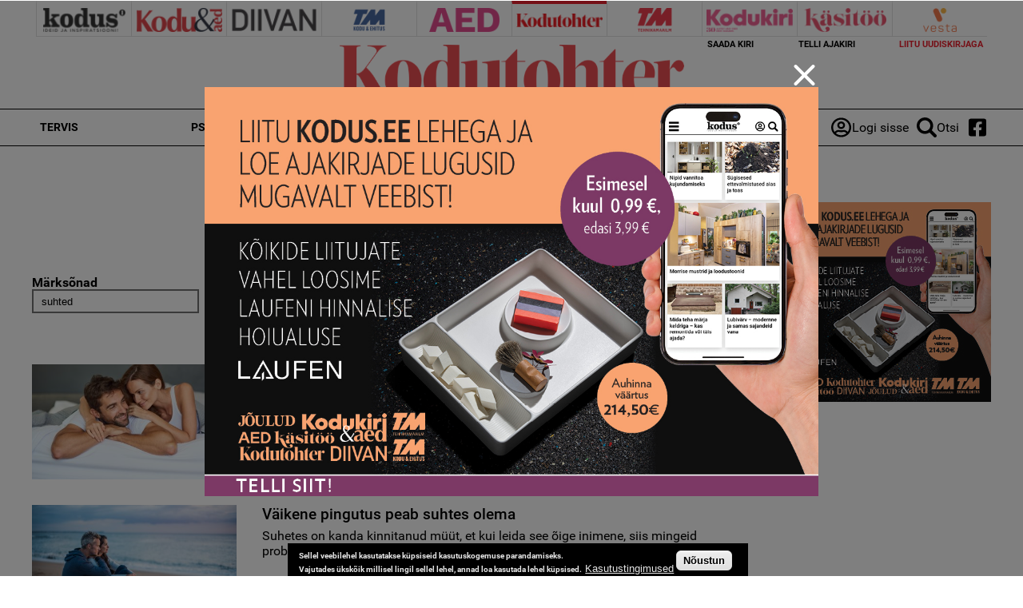

--- FILE ---
content_type: text/html; charset=utf-8
request_url: https://kodutohter.ee/otsi?keyword=suhted&page=2
body_size: 15429
content:
<!DOCTYPE html>
  <!--[if IEMobile 7]><html class="no-js ie iem7" lang="et" dir="ltr"><![endif]-->
  <!--[if lte IE 6]><html class="no-js ie lt-ie9 lt-ie8 lt-ie7" lang="et" dir="ltr"><![endif]-->
  <!--[if (IE 7)&(!IEMobile)]><html class="no-js ie lt-ie9 lt-ie8" lang="et" dir="ltr"><![endif]-->
  <!--[if IE 8]><html class="no-js ie lt-ie9" lang="et" dir="ltr"><![endif]-->
  <!--[if (gte IE 9)|(gt IEMobile 7)]><html class="no-js ie" lang="et" dir="ltr" prefix="content: http://purl.org/rss/1.0/modules/content/ dc: http://purl.org/dc/terms/ foaf: http://xmlns.com/foaf/0.1/ rdfs: http://www.w3.org/2000/01/rdf-schema# sioc: http://rdfs.org/sioc/ns# sioct: http://rdfs.org/sioc/types# skos: http://www.w3.org/2004/02/skos/core# xsd: http://www.w3.org/2001/XMLSchema#"><![endif]-->
  <!--[if !IE]><!--><html class="no-js" lang="et" dir="ltr" prefix="content: http://purl.org/rss/1.0/modules/content/ dc: http://purl.org/dc/terms/ foaf: http://xmlns.com/foaf/0.1/ rdfs: http://www.w3.org/2000/01/rdf-schema# sioc: http://rdfs.org/sioc/ns# sioct: http://rdfs.org/sioc/types# skos: http://www.w3.org/2004/02/skos/core# xsd: http://www.w3.org/2001/XMLSchema#"><!--<![endif]-->
<head>
  <meta charset="utf-8" />
<script data-ad-client="ca-pub-9340785466872573" async src="https://pagead2.googlesyndication.com/pagead/js/adsbygoogle.js"></script><link rel="shortcut icon" href="https://kodutohter.ee/sites/all/themes/custom/uhinenud/favicon_kt_red.ico" type="image/vnd.microsoft.icon" />
<link rel="profile" href="http://www.w3.org/1999/xhtml/vocab" />
<meta name="HandheldFriendly" content="true" />
<meta name="MobileOptimized" content="width" />
<meta http-equiv="cleartype" content="on" />
<link rel="apple-touch-icon-precomposed" href="https://kodutohter.ee/sites/all/themes/custom/uhinenud/apple-touch-icon-precomposed.png" />
<link rel="apple-touch-icon" href="https://kodutohter.ee/sites/all/themes/custom/uhinenud/apple-touch-icon.png" />
<meta name="generator" content="Drupal 7 (https://www.drupal.org)" />
<meta name="viewport" content="width=device-width" />
<link rel="canonical" href="https://kodutohter.ee/otsi" />
<link rel="shortlink" href="https://kodutohter.ee/otsi" />
<meta property="og:site_name" content="kodutohter.ee" />
<meta property="og:type" content="article" />
<meta property="og:url" content="https://kodutohter.ee/otsi" />
<meta property="og:title" content="Otsing" />

<!-- Facebook Pixel Code -->
<script>
!function(f,b,e,v,n,t,s){if(f.fbq)return;n=f.fbq=function(){n.callMethod?
n.callMethod.apply(n,arguments):n.queue.push(arguments)};if(!f._fbq)f._fbq=n;
n.push=n;n.loaded=!0;n.version='2.0';n.queue=[];t=b.createElement(e);t.async=!0;
t.src=v;s=b.getElementsByTagName(e)[0];s.parentNode.insertBefore(t,s)}(window,
document,'script','//connect.facebook.net/en_US/fbevents.js');

fbq('init', '643259569199573');
fbq('track', 'PageView');
</script>
<noscript><img height='1' width='1' style='display:none' src='https://www.facebook.com/tr?id=643259569199573&ev=PageView&noscript=1' /></noscript>
<!-- End Facebook Pixel Code -->
  <title>Otsing | Page 3 | kodutohter.ee</title>
  <link type="text/css" rel="stylesheet" href="https://kodutohter.ee/sites/default/files/css/css_JpaT0xvILQ05K-1P8J6gHQ1Ql_4XgXDTkHyTl1OG2Z8.css" media="all" />
<link type="text/css" rel="stylesheet" href="https://kodutohter.ee/sites/default/files/css/css_QGewa_ZC8fS6t6EmXzx6U7jCwzGvqRgaQ4_3YYqgHgw.css" media="all" />
<link type="text/css" rel="stylesheet" href="https://kodutohter.ee/sites/default/files/css/css_dU72tXdYPN1kHhrbrR8476gmgSOCuojTgFI4mqIg0e8.css" media="all" />
<link type="text/css" rel="stylesheet" href="https://kodutohter.ee/sites/default/files/css/css_NK-xB5P_3n0OvFv4qu7RLm6ZECaMVmGL7lKVmQhv4Y4.css" media="all" />
  <script src="https://kodutohter.ee/sites/all/modules/contrib/jquery_update/replace/jquery/1.12/jquery.min.js?v=1.12.4"></script>
<script src="https://kodutohter.ee/misc/jquery-extend-3.4.0.js?v=1.12.4"></script>
<script src="https://kodutohter.ee/misc/jquery-html-prefilter-3.5.0-backport.js?v=1.12.4"></script>
<script>
/**
 * jQuery Once Plugin v1.2
 * http://plugins.jquery.com/project/once
 *
 * Dual licensed under the MIT and GPL licenses:
 *   http://www.opensource.org/licenses/mit-license.php
 *   http://www.gnu.org/licenses/gpl.html
 */

(function ($) {
  var cache = {}, uuid = 0;

  /**
   * Filters elements by whether they have not yet been processed.
   *
   * @param id
   *   (Optional) If this is a string, then it will be used as the CSS class
   *   name that is applied to the elements for determining whether it has
   *   already been processed. The elements will get a class in the form of
   *   "id-processed".
   *
   *   If the id parameter is a function, it will be passed off to the fn
   *   parameter and the id will become a unique identifier, represented as a
   *   number.
   *
   *   When the id is neither a string or a function, it becomes a unique
   *   identifier, depicted as a number. The element's class will then be
   *   represented in the form of "jquery-once-#-processed".
   *
   *   Take note that the id must be valid for usage as an element's class name.
   * @param fn
   *   (Optional) If given, this function will be called for each element that
   *   has not yet been processed. The function's return value follows the same
   *   logic as $.each(). Returning true will continue to the next matched
   *   element in the set, while returning false will entirely break the
   *   iteration.
   */
  $.fn.once = function (id, fn) {
    if (typeof id != 'string') {
      // Generate a numeric ID if the id passed can't be used as a CSS class.
      if (!(id in cache)) {
        cache[id] = ++uuid;
      }
      // When the fn parameter is not passed, we interpret it from the id.
      if (!fn) {
        fn = id;
      }
      id = 'jquery-once-' + cache[id];
    }
    // Remove elements from the set that have already been processed.
    var name = id + '-processed';
    var elements = this.not('.' + name).addClass(name);

    return $.isFunction(fn) ? elements.each(fn) : elements;
  };

  /**
   * Filters elements that have been processed once already.
   *
   * @param id
   *   A required string representing the name of the class which should be used
   *   when filtering the elements. This only filters elements that have already
   *   been processed by the once function. The id should be the same id that
   *   was originally passed to the once() function.
   * @param fn
   *   (Optional) If given, this function will be called for each element that
   *   has not yet been processed. The function's return value follows the same
   *   logic as $.each(). Returning true will continue to the next matched
   *   element in the set, while returning false will entirely break the
   *   iteration.
   */
  $.fn.removeOnce = function (id, fn) {
    var name = id + '-processed';
    var elements = this.filter('.' + name).removeClass(name);

    return $.isFunction(fn) ? elements.each(fn) : elements;
  };
})(jQuery);
</script>
<script src="https://kodutohter.ee/misc/drupal.js?t8egiq"></script>
<script src="https://kodutohter.ee/sites/all/libraries/fitvids/jquery.fitvids.js?t8egiq"></script>
<script src="https://kodutohter.ee/sites/all/modules/contrib/jquery_update/js/jquery_browser.js?v=0.0.1"></script>
<script src="https://kodutohter.ee/sites/all/modules/contrib/eu_cookie_compliance/js/jquery.cookie-1.4.1.min.js?v=1.4.1"></script>
<script src="https://kodutohter.ee/sites/all/modules/contrib/jquery_update/replace/jquery.form/4/jquery.form.min.js?v=4.2.1"></script>
<script src="https://kodutohter.ee/misc/form-single-submit.js?v=7.103"></script>
<script src="https://kodutohter.ee/misc/ajax.js?v=7.103"></script>
<script>(function (D) {
  var beforeSerialize = D.ajax.prototype.beforeSerialize;
  D.ajax.prototype.beforeSerialize = function (element, options) {
    beforeSerialize.call(this, element, options);
    options.data['ajax_page_state[jquery_version]'] = D.settings.ajaxPageState.jquery_version;
    options.data['ajax_page_state[jquery_version_token]'] = D.settings.ajaxPageState.jquery_version_token;
  }
})(Drupal);
</script>
<script defer="defer" src="https://kodutohter.ee/sites/all/modules/contrib/entityreference/js/entityreference.js?t8egiq"></script>
<script defer="defer" src="https://kodutohter.ee/sites/all/modules/contrib/fitvids/fitvids.js?t8egiq"></script>
<script defer="defer" src="https://kodutohter.ee/sites/all/modules/contrib/media_colorbox/media_colorbox.js?t8egiq"></script>
<script defer="defer" src="https://kodutohter.ee/sites/default/files/languages/et_d9T0JXcJWnhU18myIcMIyz6XKU0YGaeF6LUuEhN_KmY.js?t8egiq"></script>
<script src="https://kodutohter.ee/sites/all/libraries/colorbox/jquery.colorbox-min.js?t8egiq"></script>
<script defer="defer">/**
 * @file
 * Colorbox module init js.
 */

(function ($) {

Drupal.behaviors.initColorbox = {
  attach: function (context, settings) {
    if (!$.isFunction($('a, area, input', context).colorbox) || typeof settings.colorbox === 'undefined') {
      return;
    }

    if (settings.colorbox.mobiledetect && window.matchMedia) {
      // Disable Colorbox for small screens.
      var mq = window.matchMedia("(max-device-width: " + settings.colorbox.mobiledevicewidth + ")");
      if (mq.matches) {
        return;
      }
    }

    // Use "data-colorbox-gallery" if set otherwise use "rel".
    settings.colorbox.rel = function () {
      if ($(this).data('colorbox-gallery')) {
        return $(this).data('colorbox-gallery');
      }
      else {
        return $(this).attr('rel');
      }
    };

    $('.colorbox', context)
      .once('init-colorbox').each(function(){
        // Only images are supported for the "colorbox" class.
        // The "photo" setting forces the href attribute to be treated as an image.
        var extendParams = {
          photo: true
        };
        // If a title attribute is supplied, sanitize it.
        var title = $(this).attr('title');
        if (title) {
          extendParams.title = Drupal.colorbox.sanitizeMarkup(title);
        }
        $(this).colorbox($.extend({}, settings.colorbox, extendParams));
      });

    $(context).bind('cbox_complete', function () {
      Drupal.attachBehaviors($('#cboxLoadedContent'));
    });
  }
};

// Create colorbox namespace if it doesn't exist.
if (!Drupal.hasOwnProperty('colorbox')) {
  Drupal.colorbox = {};
}

/**
 * Global function to allow sanitizing captions and control strings.
 *
 * @param markup
 *   String containing potential markup.
 * @return @string
 *  Sanitized string with potentially dangerous markup removed.
 */
Drupal.colorbox.sanitizeMarkup = function(markup) {
  // If DOMPurify installed, allow some HTML. Otherwise, treat as plain text.
  if (typeof DOMPurify !== 'undefined') {
    var purifyConfig = {
      ALLOWED_TAGS: [
        'a',
        'b',
        'strong',
        'i',
        'em',
        'u',
        'cite',
        'code',
        'br'
      ],
      ALLOWED_ATTR: [
        'href',
        'hreflang',
        'title',
        'target'
      ]
    }
    if (Drupal.settings.hasOwnProperty('dompurify_custom_config')) {
      purifyConfig = Drupal.settings.dompurify_custom_config;
    }
    return DOMPurify.sanitize(markup, purifyConfig);
  }
  else {
    return Drupal.checkPlain(markup);
  }
}

})(jQuery);
</script>
<script defer="defer">/**
 * @file
 * Colorbox module style js.
 */

(function ($) {

Drupal.behaviors.initColorboxDefaultStyle = {
  attach: function (context, settings) {
    $(context).bind('cbox_complete', function () {
      // Only run if there is a title.
      if ($('#cboxTitle:empty', context).length == false) {
        $('#cboxLoadedContent img', context).bind('mouseover', function () {
          $('#cboxTitle', context).slideDown();
        });
        $('#cboxOverlay', context).bind('mouseover', function () {
          $('#cboxTitle', context).slideUp();
        });
      }
      else {
        $('#cboxTitle', context).hide();
      }
    });
  }
};

})(jQuery);
</script>
<script defer="defer">jQuery(document).ready(function () { gtag('event', 'view', { 'event_category': 'Banner', 'event_label': 'Öökülm', 'value': '12340', 'non_interaction': true }); });</script>
<script defer="defer">jQuery(document).ready(function () { gtag('event', 'view', { 'event_category': 'Banner', 'event_label': 'kodus.ee_laufen', 'value': '20403', 'non_interaction': true }); });</script>
<script defer="defer" src="https://kodutohter.ee/sites/all/modules/contrib/google_analytics/googleanalytics.js?t8egiq"></script>
<script defer="defer" src="https://www.googletagmanager.com/gtag/js?id=G-WWRZC08ZT3"></script>
<script defer="defer">window.dataLayer = window.dataLayer || [];function gtag(){dataLayer.push(arguments)};gtag("js", new Date());gtag("set", "developer_id.dMDhkMT", true);gtag("config", "G-WWRZC08ZT3", {"groups":"default","linker":{"domains":["kodus.ee","kodu-aed.ee","kodukiri.ee","kodutohter.ee","kodu-kauniks.ee","kodujaaed.ee","diivan.ee","tehnikamaailm.ee","kasitooajakiri.ee","vestaraamat.ee"]},"anonymize_ip":true});</script>
<script defer="defer">jQuery(document).ready(function () { gtag('event', 'view', { 'event_category': 'Banner', 'event_label': '12=15', 'value': '20325', 'non_interaction': true }); });</script>
<script defer="defer">jQuery(document).ready(function () { gtag('event', 'view', { 'event_category': 'Banner', 'event_label': 'kodus.ee_laufen', 'value': '20327', 'non_interaction': true }); });</script>
<script defer="defer">jQuery(document).ready(function () { gtag('event', 'view', { 'event_category': 'Banner', 'event_label': 'MA_StihlEVO', 'value': '7330', 'non_interaction': true }); });</script>
<script defer="defer" src="https://kodutohter.ee/sites/all/modules/contrib/lazyloader/lazyloader.js?t8egiq"></script>
<script defer="defer" src="https://kodutohter.ee/sites/all/libraries/echo/dist/echo.min.js?t8egiq"></script>
<script>(function ($) {

Drupal.behaviors.textarea = {
  attach: function (context, settings) {
    $('.form-textarea-wrapper.resizable', context).once('textarea', function () {
      var staticOffset = null;
      var textarea = $(this).addClass('resizable-textarea').find('textarea');
      var grippie = $('<div class="grippie"></div>').mousedown(startDrag);

      grippie.insertAfter(textarea);

      function startDrag(e) {
        staticOffset = textarea.height() - e.pageY;
        textarea.css('opacity', 0.25);
        $(document).mousemove(performDrag).mouseup(endDrag);
        return false;
      }

      function performDrag(e) {
        textarea.height(Math.max(32, staticOffset + e.pageY) + 'px');
        return false;
      }

      function endDrag(e) {
        $(document).unbind('mousemove', performDrag).unbind('mouseup', endDrag);
        textarea.css('opacity', 1);
      }
    });
  }
};

})(jQuery);
</script>
<script src="https://kodutohter.ee/misc/progress.js?v=7.103"></script>
<script defer="defer" src="https://kodutohter.ee/sites/all/modules/contrib/webform/js/webform.js?t8egiq"></script>
<script defer="defer">function submitNewsLetterSubscription() {document.getElementById("newsLetterSubscriptionForm").submit();}</script>
<script defer="defer" src="https://kodutohter.ee/sites/all/modules/contrib/ajaxblocks/ajaxblocks.js?t8egiq"></script>
<script defer="defer" src="https://kodutohter.ee/sites/all/themes/custom/uhinenud/js/uhinenud.behaviors.js?t8egiq"></script>
<script src="https://kodutohter.ee/sites/all/themes/custom/uhinenud/js/vendor/jquery.dotdotdot.min.js?t8egiq"></script>
<script defer="defer">jQuery.extend(Drupal.settings, {"basePath":"\/","pathPrefix":"","setHasJsCookie":0,"ajaxPageState":{"theme":"uhinenud","theme_token":"oA5632wLM7x-QLw5mb_elpk7IvjgwtEHV9FRTnj915g","jquery_version":"1.12","jquery_version_token":"JdRmyz4-6byIJVt1CCeIKRKu3HlgpIcyRdxcvsHsGg8","js":{"sites\/all\/modules\/contrib\/jquery_update\/replace\/jquery\/1.12\/jquery.min.js":1,"misc\/jquery-extend-3.4.0.js":1,"misc\/jquery-html-prefilter-3.5.0-backport.js":1,"misc\/jquery.once.js":1,"misc\/drupal.js":1,"sites\/all\/libraries\/fitvids\/jquery.fitvids.js":1,"sites\/all\/modules\/contrib\/jquery_update\/js\/jquery_browser.js":1,"sites\/all\/modules\/contrib\/eu_cookie_compliance\/js\/jquery.cookie-1.4.1.min.js":1,"sites\/all\/modules\/contrib\/jquery_update\/replace\/jquery.form\/4\/jquery.form.min.js":1,"misc\/form-single-submit.js":1,"misc\/ajax.js":1,"sites\/all\/modules\/contrib\/jquery_update\/js\/jquery_update.js":1,"sites\/all\/modules\/contrib\/entityreference\/js\/entityreference.js":1,"sites\/all\/modules\/contrib\/fitvids\/fitvids.js":1,"sites\/all\/modules\/contrib\/media_colorbox\/media_colorbox.js":1,"public:\/\/languages\/et_d9T0JXcJWnhU18myIcMIyz6XKU0YGaeF6LUuEhN_KmY.js":1,"sites\/all\/libraries\/colorbox\/jquery.colorbox-min.js":1,"sites\/all\/modules\/contrib\/colorbox\/js\/colorbox.js":1,"sites\/all\/modules\/contrib\/colorbox\/styles\/default\/colorbox_style.js":1,"0":1,"1":1,"sites\/all\/modules\/contrib\/google_analytics\/googleanalytics.js":1,"https:\/\/www.googletagmanager.com\/gtag\/js?id=G-WWRZC08ZT3":1,"2":1,"3":1,"4":1,"5":1,"sites\/all\/modules\/contrib\/lazyloader\/lazyloader.js":1,"sites\/all\/libraries\/echo\/dist\/echo.min.js":1,"misc\/textarea.js":1,"misc\/progress.js":1,"sites\/all\/modules\/contrib\/webform\/js\/webform.js":1,"6":1,"sites\/all\/modules\/contrib\/ajaxblocks\/ajaxblocks.js":1,"sites\/all\/themes\/custom\/uhinenud\/js\/uhinenud.behaviors.js":1,"sites\/all\/themes\/custom\/uhinenud\/js\/vendor\/jquery.dotdotdot.min.js":1,"7":1,"sites\/all\/modules\/contrib\/eu_cookie_compliance\/js\/eu_cookie_compliance.min.js":1,"8":1,"9":1,"10":1,"11":1,"12":1,"13":1,"14":1},"css":{"sites\/all\/themes\/contrib\/omega\/omega\/css\/modules\/system\/system.base.css":1,"sites\/all\/themes\/contrib\/omega\/omega\/css\/modules\/system\/system.menus.theme.css":1,"sites\/all\/themes\/contrib\/omega\/omega\/css\/modules\/system\/system.messages.theme.css":1,"sites\/all\/themes\/contrib\/omega\/omega\/css\/modules\/system\/system.theme.css":1,"sites\/all\/modules\/contrib\/date\/date_repeat_field\/date_repeat_field.css":1,"sites\/all\/modules\/contrib\/fitvids\/fitvids.css":1,"modules\/node\/node.css":1,"sites\/all\/themes\/contrib\/omega\/omega\/css\/modules\/field\/field.theme.css":1,"sites\/all\/modules\/contrib\/views\/css\/views.css":1,"sites\/all\/themes\/contrib\/omega\/omega\/css\/modules\/poll\/poll.theme.css":1,"sites\/all\/modules\/contrib\/lazyloader\/lazyloader.css":1,"sites\/all\/themes\/contrib\/omega\/omega\/css\/modules\/user\/user.base.css":1,"sites\/all\/themes\/contrib\/omega\/omega\/css\/modules\/user\/user.theme.css":1,"sites\/all\/modules\/contrib\/colorbox\/styles\/default\/colorbox_style.css":1,"sites\/all\/modules\/contrib\/ctools\/css\/ctools.css":1,"public:\/\/css\/menu_icons.css":1,"sites\/all\/modules\/contrib\/adsense\/css\/adsense.css":1,"sites\/all\/modules\/contrib\/eu_cookie_compliance\/css\/eu_cookie_compliance.css":1,"sites\/all\/modules\/contrib\/webform\/css\/webform.css":1,"public:\/\/ctools\/css\/c3278379224cb07c2768bce0e99c1ca2.css":1,"sites\/all\/themes\/custom\/uhinenud\/css\/uhinenud.reset.css":1,"sites\/all\/themes\/custom\/uhinenud\/css\/uhinenud.styles.css":1,"all:0":1}},"colorbox":{"opacity":"0.85","current":"{current} of {total}","previous":"\u00ab Prev","next":"Next \u00bb","close":"Close","maxWidth":"98%","maxHeight":"98%","fixed":true,"mobiledetect":true,"mobiledevicewidth":"480px","file_public_path":"\/sites\/default\/files","specificPagesDefaultValue":"admin*\nimagebrowser*\nimg_assist*\nimce*\nnode\/add\/*\nnode\/*\/edit\nprint\/*\nprintpdf\/*\nsystem\/ajax\nsystem\/ajax\/*"},"urlIsAjaxTrusted":{"https:\/\/kodutohter.ee\/otsi":true,"https:\/\/kodutohter.ee\/otsi?keyword=suhted\u0026page=2":true,"\/system\/ajax":true},"lazyloader":{"throttle":"0","offset":"1000","debounce":0,"unload":1,"icon":"","offsetX":0,"offsetY":0},"better_exposed_filters":{"views":{"search":{"displays":{"page":{"filters":{"keyword":{"required":false},"field_magazine":{"required":false},"field_subject":{"required":false}}}}},"reklaamid":{"displays":{"tooted_header_big":{"filters":[]},"tooted_sidebar":{"filters":[]},"site_top_banner":{"filters":[]},"popup_banner":{"filters":[]}}},"site_wide_poll":{"displays":{"block":{"filters":[]}}}}},"fitvids":{"custom_domains":[],"selectors":[".file-video-youtube"],"simplifymarkup":1},"eu_cookie_compliance":{"cookie_policy_version":"1.0.0","popup_enabled":1,"popup_agreed_enabled":0,"popup_hide_agreed":0,"popup_clicking_confirmation":1,"popup_scrolling_confirmation":0,"popup_html_info":"\u003Cdiv class=\u0022eu-cookie-compliance-banner eu-cookie-compliance-banner-info eu-cookie-compliance-banner--default\u0022\u003E\n  \u003Cdiv class=\u0022popup-content info\u0022\u003E\n        \u003Cdiv id=\u0022popup-text\u0022\u003E\n      \u003Cp\u003E\u003Cspan\u003ESellel veebilehel kasutatakse k\u00fcpsiseid kasutuskogemuse parandamiseks.\u003Cbr \/\u003EVajutades \u00fcksk\u00f5ik millisel lingil sellel lehel, annad loa kasutada lehel k\u00fcpsised.\u003C\/span\u003E\u003C\/p\u003E\n              \u003Cbutton type=\u0022button\u0022 class=\u0022find-more-button eu-cookie-compliance-more-button\u0022\u003EKasutustingimused\u003C\/button\u003E\n          \u003C\/div\u003E\n    \n    \u003Cdiv id=\u0022popup-buttons\u0022 class=\u0022\u0022\u003E\n            \u003Cbutton type=\u0022button\u0022 class=\u0022agree-button eu-cookie-compliance-default-button\u0022\u003EN\u00f5ustun\u003C\/button\u003E\n          \u003C\/div\u003E\n  \u003C\/div\u003E\n\u003C\/div\u003E","use_mobile_message":false,"mobile_popup_html_info":"\u003Cdiv class=\u0022eu-cookie-compliance-banner eu-cookie-compliance-banner-info eu-cookie-compliance-banner--default\u0022\u003E\n  \u003Cdiv class=\u0022popup-content info\u0022\u003E\n        \u003Cdiv id=\u0022popup-text\u0022\u003E\n      \u003Ch2\u003EWe use cookies on this site to enhance your user experience\u003C\/h2\u003E\n\u003Cp\u003EBy tapping the Accept button, you agree to us doing so.\u003C\/p\u003E\n              \u003Cbutton type=\u0022button\u0022 class=\u0022find-more-button eu-cookie-compliance-more-button\u0022\u003EKasutustingimused\u003C\/button\u003E\n          \u003C\/div\u003E\n    \n    \u003Cdiv id=\u0022popup-buttons\u0022 class=\u0022\u0022\u003E\n            \u003Cbutton type=\u0022button\u0022 class=\u0022agree-button eu-cookie-compliance-default-button\u0022\u003EN\u00f5ustun\u003C\/button\u003E\n          \u003C\/div\u003E\n  \u003C\/div\u003E\n\u003C\/div\u003E\n","mobile_breakpoint":"768","popup_html_agreed":"\u003Cdiv\u003E\n  \u003Cdiv class=\u0022popup-content agreed\u0022\u003E\n    \u003Cdiv id=\u0022popup-text\u0022\u003E\n      \u003Ch2\u003EThank you for accepting cookies\u003C\/h2\u003E\n\u003Cp\u003EYou can now hide this message or find out more about cookies.\u003C\/p\u003E\n    \u003C\/div\u003E\n    \u003Cdiv id=\u0022popup-buttons\u0022\u003E\n      \u003Cbutton type=\u0022button\u0022 class=\u0022hide-popup-button eu-cookie-compliance-hide-button\u0022\u003EHide\u003C\/button\u003E\n              \u003Cbutton type=\u0022button\u0022 class=\u0022find-more-button eu-cookie-compliance-more-button-thank-you\u0022 \u003EMore info\u003C\/button\u003E\n          \u003C\/div\u003E\n  \u003C\/div\u003E\n\u003C\/div\u003E","popup_use_bare_css":false,"popup_height":"auto","popup_width":"100%","popup_delay":1000,"popup_link":"https:\/\/kodus.ee\/kasutustingimused","popup_link_new_window":1,"popup_position":null,"fixed_top_position":1,"popup_language":"et","store_consent":false,"better_support_for_screen_readers":0,"reload_page":0,"domain":"","domain_all_sites":0,"popup_eu_only_js":0,"cookie_lifetime":"100","cookie_session":false,"disagree_do_not_show_popup":0,"method":"default","allowed_cookies":"","withdraw_markup":"\u003Cbutton type=\u0022button\u0022 class=\u0022eu-cookie-withdraw-tab\u0022\u003EPrivacy settings\u003C\/button\u003E\n\u003Cdiv class=\u0022eu-cookie-withdraw-banner\u0022\u003E\n  \u003Cdiv class=\u0022popup-content info\u0022\u003E\n    \u003Cdiv id=\u0022popup-text\u0022\u003E\n      \u003Ch2\u003EWe use cookies on this site to enhance your user experience\u003C\/h2\u003E\n\u003Cp\u003EYou have given your consent for us to set cookies.\u003C\/p\u003E\n    \u003C\/div\u003E\n    \u003Cdiv id=\u0022popup-buttons\u0022\u003E\n      \u003Cbutton type=\u0022button\u0022 class=\u0022eu-cookie-withdraw-button\u0022\u003EWithdraw consent\u003C\/button\u003E\n    \u003C\/div\u003E\n  \u003C\/div\u003E\n\u003C\/div\u003E\n","withdraw_enabled":false,"withdraw_button_on_info_popup":0,"cookie_categories":[],"cookie_categories_details":[],"enable_save_preferences_button":1,"cookie_name":"","cookie_value_disagreed":"0","cookie_value_agreed_show_thank_you":"1","cookie_value_agreed":"2","containing_element":"body","automatic_cookies_removal":1,"close_button_action":"close_banner"},"googleanalytics":{"account":["G-WWRZC08ZT3"],"trackDownload":1,"trackDownloadExtensions":"7z|aac|arc|arj|asf|asx|avi|bin|csv|doc(x|m)?|dot(x|m)?|exe|flv|gif|gz|gzip|hqx|jar|jpe?g|js|mp(2|3|4|e?g)|mov(ie)?|msi|msp|pdf|phps|png|ppt(x|m)?|pot(x|m)?|pps(x|m)?|ppam|sld(x|m)?|thmx|qtm?|ra(m|r)?|sea|sit|tar|tgz|torrent|txt|wav|wma|wmv|wpd|xls(x|m|b)?|xlt(x|m)|xlam|xml|z|zip","trackColorbox":1,"trackDomainMode":2,"trackCrossDomains":["kodus.ee","kodu-aed.ee","kodukiri.ee","kodutohter.ee","kodu-kauniks.ee","kodujaaed.ee","diivan.ee","tehnikamaailm.ee","kasitooajakiri.ee","vestaraamat.ee"]},"ajax":{"edit-submit":{"callback":"webform_ajax_callback","wrapper":"webform-ajax-wrapper-89","progress":{"message":"","type":"throbber"},"event":"click","url":"\/system\/ajax","submit":{"_triggering_element_name":"op","_triggering_element_value":"Sisesta"}}},"ajaxblocks":"blocks=uhinenud_users-user_menu_uhinenud\/views-reklaamid-tooted_sidebar\u0026path=otsi\u0026keyword=suhted\u0026page=2","uhinenud_domains":["https:\/\/kodus.ee\/","https:\/\/tehnikamaailm.ee\/","https:\/\/kodutohter.ee\/","https:\/\/diivan.ee\/","https:\/\/vestaraamat.ee\/","https:\/\/kodukiri.ee\/","https:\/\/kasitooajakiri.ee\/","https:\/\/kodu-aed.ee\/"]});</script>
</head>
<body class="html not-front not-logged-in page-otsi domain-kodutohter-kodus-ee i18n-et section-otsi">
  <a href="#main-content" class="element-invisible element-focusable">Skip to main content</a>
    <link rel="preconnect" href="https://fonts.googleapis.com">
<link rel="preconnect" href="https://fonts.gstatic.com" crossorigin>
<link href="https://fonts.googleapis.com/css2?family=Lato:ital,wght@0,100;0,300;0,400;0,700;0,900;1,100;1,300;1,400;1,700;1,900&display=swap" rel="stylesheet">

  <div class="popup_banner_container">
    <div class="popup_banner_block_container">
      <div class="close_popup_banner">
        <span class="line"></span>
        <span class="line"></span>
      </div>
      <div id="block-views-reklaamid-popup-banner" class="block block--views block--views-reklaamid-popup-banner">
        <div class="block__content">
    <div class="view view-reklaamid view-id-reklaamid view-display-id-popup_banner view-dom-id-e06b78ac3ce6bcb3624a9de6059a09a2">
        
  
  
      <div class="view-content">
        <div class="views-row views-row-1 views-row-odd views-row-first">
      
          <a href="/uhinenud-ads-redirect/20325" tooteid="20325" target="_blank">  <img typeof="foaf:Image" data-echo="https://kodutohter.ee/sites/default/files/bk_1200x800px_21.jpg" data-icon="" src="https://kodutohter.ee/sites/all/modules/contrib/lazyloader/image_placeholder.gif" width="1200" height="800" alt="12=15" /><noscript><img typeof="foaf:Image" src="https://kodutohter.ee/sites/default/files/bk_1200x800px_21.jpg" width="1200" height="800" alt="12=15" /></noscript></a>    </div>
  <div class="views-row views-row-2 views-row-even">
      
          <a href="/uhinenud-ads-redirect/20327" tooteid="20327" target="_blank">  <img typeof="foaf:Image" data-echo="https://kodutohter.ee/sites/default/files/bk_1200x800px_25.jpg" data-icon="" src="https://kodutohter.ee/sites/all/modules/contrib/lazyloader/image_placeholder.gif" width="1200" height="800" alt="" /><noscript><img typeof="foaf:Image" src="https://kodutohter.ee/sites/default/files/bk_1200x800px_25.jpg" width="1200" height="800" alt="" /></noscript></a>    </div>
  <div class="views-row views-row-3 views-row-odd views-row-last">
      
          <a href="/uhinenud-ads-redirect/7330" tooteid="7330" target="_blank">  <img typeof="foaf:Image" data-echo="https://kodutohter.ee/sites/default/files/bk_1200x800px_16.jpg" data-icon="" src="https://kodutohter.ee/sites/all/modules/contrib/lazyloader/image_placeholder.gif" width="1200" height="800" alt="Telli Aed" title="Telli Aed" /><noscript><img typeof="foaf:Image" src="https://kodutohter.ee/sites/default/files/bk_1200x800px_16.jpg" width="1200" height="800" alt="Telli Aed" title="Telli Aed" /></noscript></a>    </div>
    </div>
  
  
  
  
  
  
</div>  </div>
</div>
    </div>

  </div>
<div class="site-top-head">
  <div id="block-views-reklaamid-site-top-banner" class="block block--views block--views-reklaamid-site-top-banner">
        <div class="block__content">
    <div class="view view-reklaamid view-id-reklaamid view-display-id-site_top_banner view-dom-id-58bd702a17b6eea606ae6480994c96f7">
        
  
  
  
  
  
  
  
  
</div>  </div>
</div>
</div>
<div class="main_container site-top">


  <div  class="l-page has-one-sidebar has-sidebar-second">
    <div class="l-header-section">
            <header class="l-header" role="banner">
        
  <div  class="l-region l-region--header">

    <div class="header-top-wrapper">

      <div class="header-top">
        <nav id="block-menu-menu-magazines" role="navigation" class="block block--menu block--menu-menu-magazines">
      
  <ul class="menu"><li class="first leaf" title="Kodus.ee"><a href="https://kodus.ee/" class="menu_icon menu-3046" title=""></a></li>
<li class="leaf" title="Kodu &amp; Aed"><a href="https://kodu-aed.ee/" class="menu_icon menu-1112" title=""></a></li>
<li class="leaf" title="Diivan"><a href="https://diivan.ee/" class="menu_icon menu-1113" title=""></a></li>
<li class="leaf" title="TM Kodu &amp; Ehitus"><a href="https://kodus.ee/tmke" class="menu_icon menu-1114" title=""></a></li>
<li class="leaf" title="Minu Aed"><a href="https://kodus.ee/aed" class="menu_icon menu-1116" title=""></a></li>
<li class="leaf active-trail current-menu-path" title="Kodutohter"><a href="/" class="menu_icon menu-1115 active-trail" title=""></a></li>
<li class="leaf" title="Tehnikamaailm"><a href="https://tehnikamaailm.ee/" class="menu_icon menu-2872" title=""></a></li>
<li class="leaf" title="Kodukiri"><a href="https://kodukiri.ee/" title="" class="menu_icon menu-6750"></a></li>
<li class="leaf" title="Käsitöö"><a href="https://kasitooajakiri.ee/" title="" class="menu_icon menu-6751"></a></li>
<li class="last leaf" title="Vesta"><a href="https://vestaraamat.ee/" class="menu_icon menu-5494" title=""></a></li>
</ul></nav>
      </div>

      <div class="header-top-mobile" style="background-image: url('https://kodutohter.ee/sites/all/themes/custom/uhinenud/images/header_logo/kodutohter.png');">
        <div class="mobile-menu-toggler"></div>
        <a href="/" class="mobile-header-site-logo"></a>

        <div class="block-clone-uhinenud-user-menu"><div class="block__content"></div></div>

        <div class="search-icon-wrapper">
          <div class="search-icon"></div>
          <div class="search-icon-text">Otsi</div>
          <form class="uhinenud-search-simple-search-form" action="https://kodutohter.ee/otsi?keyword=suhted&amp;page=2" method="post" id="uhinenud-search-simple-search-form" accept-charset="UTF-8"><div><div class="form-item form-type-textfield form-item-keyword">
 <input placeholder="Otsi lehelt..." type="text" id="edit-keyword" name="keyword" value="" size="60" maxlength="128" class="form-text" />
</div>
<input class="form-submit form-submit" type="submit" id="edit-submit--2" name="op" value="Otsing" /><input type="hidden" name="form_build_id" value="form-m7MgPJe3wa1T__zujrmDyk7iITrSYqm_wBceMEaacjk" />
<input type="hidden" name="form_id" value="uhinenud_search_simple_search_form" />
</div></form>        </div>

        <div class="mobile-toggleable-menu-container hidden">
          <div class="main-menu">
            <ul class="magazine-menu"><li class="first leaf" title="Kodus.ee"><a href="https://kodus.ee/" class="menu_icon menu-3046" title=""></a></li>
<li class="leaf" title="Kodu &amp; Aed"><a href="https://kodu-aed.ee/" class="menu_icon menu-1112" title=""></a></li>
<li class="leaf" title="Diivan"><a href="https://diivan.ee/" class="menu_icon menu-1113" title=""></a></li>
<li class="leaf" title="TM Kodu &amp; Ehitus"><a href="https://kodus.ee/tmke" class="menu_icon menu-1114" title=""></a></li>
<li class="leaf" title="Minu Aed"><a href="https://kodus.ee/aed" class="menu_icon menu-1116" title=""></a></li>
<li class="leaf" title="Kodutohter"><a href="/" class="menu_icon menu-1115" title=""></a></li>
<li class="leaf" title="Tehnikamaailm"><a href="https://tehnikamaailm.ee/" class="menu_icon menu-2872" title=""></a></li>
<li class="leaf" title="Kodukiri"><a href="https://kodukiri.ee/" title="" class="menu_icon menu-6750"></a></li>
<li class="leaf" title="Käsitöö"><a href="https://kasitooajakiri.ee/" title="" class="menu_icon menu-6751"></a></li>
<li class="last leaf" title="Vesta"><a href="https://vestaraamat.ee/" class="menu_icon menu-5494" title=""></a></li>
</ul>            <ul class="menu"><li class="first leaf"><a href="/tervis">Tervis</a></li>
<li class="leaf"><a href="/psuhholoogia">Psühholoogia</a></li>
<li class="leaf"><a href="/toit-ja-trenn">Toit ja trenn</a></li>
<li class="leaf"><a href="/kt-varia">Varia</a></li>
<li class="last leaf"><a href="https://kodus.ee/aastakodu" title="">Aasta Kodu</a></li>
</ul>            <ul class="menu">
              <li class="leaf"><a id="send_story_link_m" href="#">Saada kiri</a></li>
              <li class="leaf"><a href="http://www.ajakirjad.ee" target="_blank">Telli ajakiri</a></li>
              <li class="leaf"><a id="newsletter_subscription_m" href="#">Liitu uudiskirjaga</a></li>
            </ul>
          </div>
        </div>
      </div>
    </div>

    <div class="header-bottom-wrapper">
      <div class="header-bottom-action-links">
        <a id="send_story_link" href="#">Saada kiri</a>
        <a href="http://www.ajakirjad.ee" target="_blank">Telli ajakiri</a>
        <a id="newsletter_subscription" href="#">Liitu uudiskirjaga</a>
      </div>
    </div>

    <a href="/">
      <div
        class="header-branding-wrapper"
         style="background-image: url('https://kodutohter.ee/sites/all/themes/custom/uhinenud/images/header_logo/kodutohter.png');"       >
      </div>
    </a>
  </div>
          <div class="l-region l-region--navigation">

    <div class="navigation-bar">
      <nav id="block-menu-menu-main-menu-kodutohter" role="navigation" class="block block--menu block--menu-menu-main-menu-kodutohter">
      
  <ul class="menu"><li class="first leaf"><a href="/tervis">Tervis</a></li>
<li class="leaf"><a href="/psuhholoogia">Psühholoogia</a></li>
<li class="leaf"><a href="/toit-ja-trenn">Toit ja trenn</a></li>
<li class="leaf"><a href="/kt-varia">Varia</a></li>
<li class="last leaf"><a href="https://kodus.ee/aastakodu" title="">Aasta Kodu</a></li>
</ul></nav>
<div id="block-uhinenud-users-user-menu-uhinenud" class="block block--uhinenud-users block--uhinenud-users-user-menu-uhinenud">
        <div class="block__content">
    <div id="block-uhinenud_users-user_menu_uhinenud-ajax-content" class="ajaxblocks-wrapper"><script type="text/javascript"></script><noscript>
      <a href="/user">
        <div class="user-circle-regular"></div>
        <div class="log-in-text">Logi sisse</div>
      </a>
    </noscript></div>  </div>
</div>

      <div class="search-icon-wrapper">
        <div class="search-icon"></div>
        <div class="search-icon-text">Otsi</div>
        <form class="uhinenud-search-simple-search-form--2" action="https://kodutohter.ee/otsi?keyword=suhted&amp;page=2" method="post" id="uhinenud-search-simple-search-form--2" accept-charset="UTF-8"><div><div class="form-item form-type-textfield form-item-keyword">
 <input placeholder="Otsi lehelt..." type="text" id="edit-keyword--2" name="keyword" value="" size="60" maxlength="128" class="form-text" />
</div>
<input class="form-submit form-submit" type="submit" id="edit-submit--3" name="op" value="Otsing" /><input type="hidden" name="form_build_id" value="form-XKBV7DPK45RAJI6XWynkJzqvvwlh9gMsKQON8tsfXMY" />
<input type="hidden" name="form_id" value="uhinenud_search_simple_search_form" />
</div></form>      </div>

      <a class="header-social-icon social-icon-facebook"
    href="https://www.facebook.com/kodutohter" target="_blank"></a>
    </div>

  </div>

      </header>
    </div>
          <div id="send_story_modal" class="modal-container hidden">
        <div class="modal-content">
          <div class="modal-header">
            <span class="modal-close">&times;</span>
            <span>Saada lugu</span>
          </div>
          <div class="modal-body">
            <div id="webform-ajax-wrapper-89"><form class="webform-client-form webform-client-form-89 webform-client-form-89" action="https://kodutohter.ee/otsi?keyword=suhted&amp;page=2" method="post" id="webform-client-form-89" accept-charset="UTF-8"><div><div  class="form-item webform-component webform-component-markup webform-component--description">
 <p>On sul idee?</p>
<p>Saada meile</p>

</div>
<div  class="form-item webform-component webform-component-textfield webform-component--pealkiri">
  <label for="edit-submitted-pealkiri">pealkiri <span class="form-required" title="See väli on kohustuslik.">*</span></label>
 <input required="required" type="text" id="edit-submitted-pealkiri" name="submitted[pealkiri]" value="" size="60" maxlength="128" class="form-text required" />
</div>
<div  class="form-item webform-component webform-component-email webform-component--email">
  <label for="edit-submitted-email">email <span class="form-required" title="See väli on kohustuslik.">*</span></label>
 <input required="required" class="email form-text form-email required" type="email" id="edit-submitted-email" name="submitted[email]" size="60" />
</div>
<div  class="form-item webform-component webform-component-textarea webform-component--lugu">
  <label for="edit-submitted-lugu">lugu <span class="form-required" title="See väli on kohustuslik.">*</span></label>
 <div class="form-textarea-wrapper resizable"><textarea required="required" id="edit-submitted-lugu" name="submitted[lugu]" cols="60" rows="5" class="form-textarea required"></textarea></div>
</div>
<input type="hidden" name="details[sid]" />
<input type="hidden" name="details[page_num]" value="1" />
<input type="hidden" name="details[page_count]" value="1" />
<input type="hidden" name="details[finished]" value="0" />
<input type="hidden" name="form_build_id" value="form-xU29yVIXBUB_dVMw3ObaSB1KXGdrPKptfu-ErTUVeio" />
<input type="hidden" name="form_id" value="webform_client_form_89" />
<input type="hidden" name="webform_ajax_wrapper_id" value="webform-ajax-wrapper-89" />
<div class="form-actions"><input class="webform-submit button-primary form-submit" type="submit" id="edit-submit" name="op" value="Sisesta" /></div></div></form></div>          </div>
          <div class="modal-footer">

          </div>
        </div>
      </div>
      <div id="newsletter_subscription_modal"
           class="modal-container hidden">
        <div class="modal-content">
          <div class="modal-header">
            <span class="modal-close">&times;</span>
            <span>Liitu uudiskirjaga</span>
          </div>
          <div class="modal-body">
                                        <p></p>
              <form id="newsLetterSubscriptionForm" class="container"
                    action="https://kodus.sendsmaily.net/api/opt-in/"
                    method="post">
                <div>
                  <input type="hidden" name="key" value="xCuyOuV3RKnv9d6WxAR17X-XxAcBN0dSoOK_G56QgN4,"/>
                  <input type="hidden" name="autoresponder" value="3"/>
                  <input type="hidden" name="success_url"
                         value="https://kodutohter.ee/otsi?mailer=success"/>
                  <input type="hidden" name="failure_url"
                         value="https://kodutohter.ee/otsi?mailer=failed"/>
                </div>
                <div class="form-item">
                  <label>email                    <span class="form-required" title="This field is required.">*</span>
                  </label>
                  <input class="email form-text form-email required"
                         required="required" type="text" name="email" value=""/>
                </div>
                <div class="form-item">
                  <label>Nimi                    <span class="form-required" title="This field is required.">*</span>
                  </label>
                  <input class="form-text required" type="text" name="name"
                         value=""/>
                </div>
                <div class="form-item">
                  <input type="checkbox" class="form-required agreeWithTermsNewsletter" name="agreeWithTermsNewsletter" value="0">
                  <span>Nõustu <a href="/kasutustingimused" target="_blank">kasutustingimustega</a>                    <span class="form-required" title="This field is required.">*</span>
                    <span class="agreeWithTermsNewsletterRequired"> Kasutustingimustega peab nõustuma"</span>
                  </span>
                </div>
                <div class="form-actions">
                  <button
                    class="g-recaptcha webform-submit form-submit"
                    data-sitekey="6LdAM1gUAAAAAHe5xOPnidvadrx9asWLvTEEvCvv"
                    data-callback="submitNewsLetterSubscription">
                    Liitu uudiskirjaga                  </button>
                  <div class="newsletterButtonOverlay"></div>
                </div>
              </form>
                      </div>
          <div class="modal-footer">

          </div>
        </div>
      </div>
    
    <div class="l-highlighted">
        <div class="l-region l-region--highlighted">
    <div id="block-views-reklaamid-tooted-header-big" class="block block--views block--views-reklaamid-tooted-header-big">
        <div class="block__content">
    <div class="view view-reklaamid view-id-reklaamid view-display-id-tooted_header_big view-dom-id-fe29c14c21e4743d15058c26dbd2d76a">
        
  
  
      <div class="view-content">
        <div class="views-row views-row-1 views-row-odd views-row-first views-row-last">
      
          <a href="/uhinenud-ads-redirect/12340" tooteid="12340" target="_blank"></a>    
              </div>
    </div>
  
  
  
  
  
  
</div>  </div>
</div>
  </div>
    </div>

    <div class="l-main">
      <div class="l-content" role="main">
                <a id="main-content"></a>
                          <h1>Otsing</h1>
                                                        <div class="view view-search view-id-search view-display-id-page view-dom-id-2a41e976c67d6e0ecc8f9c3c61836e39">
        
      <div class="view-filters">
      <form class="views-exposed-form-search-page" action="https://kodutohter.ee/otsi" method="get" id="views-exposed-form-search-page" accept-charset="UTF-8"><div><div class="views-exposed-form">
  <div class="views-exposed-widgets clearfix">
          <div id="edit-keyword-wrapper" class="views-exposed-widget views-widget-filter-search_api_views_fulltext">
                  <label for="edit-keyword">
            Märksõnad          </label>
                        <div class="views-widget">
          <div class="form-item form-type-textfield form-item-keyword">
 <input type="text" id="edit-keyword" name="keyword" value="suhted" size="30" maxlength="128" class="form-text" />
</div>
        </div>
              </div>
          <div id="edit-field-magazine-wrapper" class="views-exposed-widget views-widget-filter-field_magazine">
                  <label for="edit-field-magazine">
            Ajakiri          </label>
                        <div class="views-widget">
          <div class="form-item form-type-select form-item-field-magazine">
 <select id="edit-field-magazine" name="field_magazine" class="form-select"><option value="All" selected="selected">- Kõik -</option><option value="7">Kodu &amp; Aed</option><option value="13996">Kodukiri</option><option value="9">TM Kodu &amp; Ehitus</option><option value="8">Diivan</option><option value="25">Kodutohter</option><option value="10">Minu Aed</option><option value="793">TM Kodu&amp;Ehitus erinumber TEHNIKA</option><option value="425">Tehnikamaailm</option><option value="13998">Käsitöö</option><option value="1189">TM Aed &amp; Köök</option><option value="4082">TM Kodu&amp;Ehitus Remont</option><option value="2307">TM Kodu&amp;Ehitus Energia eri</option><option value="38">JÕULUD</option><option value="12587">Vestaraamat</option><option value="6975">Kodus.ee</option><option value="13997">Nipiraamat</option></select>
</div>
        </div>
              </div>
          <div id="edit-field-subject-wrapper" class="views-exposed-widget views-widget-filter-field_subject">
                  <label for="edit-field-subject">
            Teema          </label>
                        <div class="views-widget">
          <div class="form-item form-type-select form-item-field-subject">
 <select id="edit-field-subject" name="field_subject" class="form-select"><option value="All" selected="selected">- Kõik -</option><option value="169">-Elustiil &amp; tervis</option><option value="1">-Kodu &amp; tehnika</option><option value="2">-Sisustus &amp; disain</option><option value="30">-Tee ise</option><option value="3">-Aed &amp; taimed</option><option value="4">-Ehitus &amp; remont</option><option value="5">-Köök &amp; retseptid</option><option value="6744">-Autod</option><option value="6453">-Elektroonika</option><option value="6714">-Teadus &amp; tehnika</option><option value="6715">-Transport</option><option value="6940">-Sõjandus</option><option value="6710">-Sport</option><option value="7023">-Varia</option><option value="8004">-Tervis</option><option value="7997">-Psühholoogia</option><option value="8008">-Toit ja trenn</option><option value="7995">-Varia</option></select>
</div>
        </div>
              </div>
                    <div class="views-exposed-widget views-submit-button">
      <input type="submit" id="edit-submit-search" value="OTSI" class="form-submit" />    </div>
      </div>
</div>
</div></form>    </div>
  
  
      <div class="view-content">
        <div class="views-row views-row-1 views-row-odd views-row-first">
    


<article about="https://kodus.ee/artikkel/seksikaride-vahel-seilates-0" typeof="sioc:Item foaf:Document" role="article" class="node node--article node--search-result node--article--search-result">

  <div class="search-result-wrapper">
    <div class="search-result-image">
      <div class="field field--name-field-image field--type-image field--label-hidden"><div class="field__items"><div class="field__item even" rel="og:image rdfs:seeAlso" resource="https://kodutohter.ee/sites/default/files/field/image/shutterstock_2298732713.jpg"><div id="file-43042" class="file file-image file-image-jpeg" class="file file-image file-image-jpeg">

        <h2 class="element-invisible"><a href="/files/shutterstock2298732713jpg">shutterstock_2298732713.jpg</a></h2>
    
  
  <div class="content">
    <img typeof="foaf:Image" data-echo="https://kodutohter.ee/sites/default/files/styles/medium_box/public/field/image/shutterstock_2298732713.jpg?itok=bSxIfkqm" data-icon="" src="https://kodutohter.ee/sites/all/modules/contrib/lazyloader/image_placeholder.gif" width="425" height="239" alt="" /><noscript><img typeof="foaf:Image" src="https://kodutohter.ee/sites/default/files/styles/medium_box/public/field/image/shutterstock_2298732713.jpg?itok=bSxIfkqm" width="425" height="239" alt="" /></noscript>  </div>

  
</div>
</div></div></div>    </div>

    <div class="search-result-content">

      <h3 class="node__title">
        <a href="https://kodus.ee/artikkel/seksikaride-vahel-seilates-0">Seksikaride vahel seilates</a>
      </h3>

            <div class="search-snippet">
        Mida teha, kui seksiisu on kadunud? Kas iha saab taastada? Mida teha, kui pikaajalises suhtes ühel partneril tekib mingi seksuaalne soov või fetiš, mida teine ei saa või taha rahuldada?      </div>
      
      <div class="search-magazines-subjects">
                          <div class="search-magazine">
            Kodutohter          </div>
                
                          <div class="search-subject">
            Elustiil & tervis          </div>
                  <div class="search-subject">
            Varia          </div>
                      </div>

    </div>
  </div>
</article>
  </div>
  <div class="views-row views-row-2 views-row-even">
    


<article about="/artikkel/vaikene-pingutus-peab-suhtes-olema" typeof="sioc:Item foaf:Document" role="article" class="node node--article node--search-result node--article--search-result">

  <div class="search-result-wrapper">
    <div class="search-result-image">
      <div class="field field--name-field-image field--type-image field--label-hidden"><div class="field__items"><div class="field__item even" rel="og:image rdfs:seeAlso" resource="https://kodutohter.ee/sites/default/files/field/image/shutterstock_638359216_0.jpg"><div id="file-41014" class="file file-image file-image-jpeg" class="file file-image file-image-jpeg">

        <h2 class="element-invisible"><a href="/files/shutterstock638359216jpg-0">shutterstock_638359216.jpg</a></h2>
    
  
  <div class="content">
    <img typeof="foaf:Image" data-echo="https://kodutohter.ee/sites/default/files/styles/medium_box/public/field/image/shutterstock_638359216_0.jpg?itok=RinFYDws" data-icon="" src="https://kodutohter.ee/sites/all/modules/contrib/lazyloader/image_placeholder.gif" width="425" height="239" alt="" /><noscript><img typeof="foaf:Image" src="https://kodutohter.ee/sites/default/files/styles/medium_box/public/field/image/shutterstock_638359216_0.jpg?itok=RinFYDws" width="425" height="239" alt="" /></noscript>  </div>

  
</div>
</div></div></div>    </div>

    <div class="search-result-content">

      <h3 class="node__title">
        <a href="/artikkel/vaikene-pingutus-peab-suhtes-olema">Väikene pingutus peab suhtes olema</a>
      </h3>

            <div class="search-snippet">
        Suhetes on kanda kinnitanud müüt, et kui leida see õige inimene, siis mingeid probleeme armastajate vahel ei tulegi.


Loodetakse, et vastutus suhte õnnestumise eest lasub teisel, sellel väljavalitud inimesel.      </div>
      
      <div class="search-magazines-subjects">
                          <div class="search-magazine">
            Kodutohter          </div>
                
                          <div class="search-subject">
            Psühholoogia          </div>
                      </div>

    </div>
  </div>
</article>
  </div>
  <div class="views-row views-row-3 views-row-odd">
    


<article about="/artikkel/mida-teha-kui-partneri-juures-arritavad-pisiasjad" typeof="sioc:Item foaf:Document" role="article" class="node node--article node--search-result node--article--search-result">

  <div class="search-result-wrapper">
    <div class="search-result-image">
      <div class="field field--name-field-image field--type-image field--label-hidden"><div class="field__items"><div class="field__item even" rel="og:image rdfs:seeAlso" resource="https://kodutohter.ee/sites/default/files/field/image/shutterstock_492396490_2.jpg"><div id="file-40534" class="file file-image file-image-jpeg" class="file file-image file-image-jpeg">

        <h2 class="element-invisible"><a href="/files/shutterstock492396490jpg-3">shutterstock_492396490.jpg</a></h2>
    
  
  <div class="content">
    <img typeof="foaf:Image" data-echo="https://kodutohter.ee/sites/default/files/styles/medium_box/public/field/image/shutterstock_492396490_2.jpg?itok=gou-z0q2" data-icon="" src="https://kodutohter.ee/sites/all/modules/contrib/lazyloader/image_placeholder.gif" width="425" height="239" alt="" /><noscript><img typeof="foaf:Image" src="https://kodutohter.ee/sites/default/files/styles/medium_box/public/field/image/shutterstock_492396490_2.jpg?itok=gou-z0q2" width="425" height="239" alt="" /></noscript>  </div>

  
</div>
</div></div></div>    </div>

    <div class="search-result-content">

      <h3 class="node__title">
        <a href="/artikkel/mida-teha-kui-partneri-juures-arritavad-pisiasjad">Mida teha, kui partneri juures ärritavad pisiasjad?</a>
      </h3>

            <div class="search-snippet">
        Ja kui neid pisiasju on palju. Kas on võimalik, et see polegi siis õige inimene, õige kaaslane ja partner?


Kas peaks väikeste ärritavate asjade pärast üldse muretsema? Need lahenevad tavaliselt iseenesest, kui elu olulised asjad ja eesmärgid on ühised.      </div>
      
      <div class="search-magazines-subjects">
                          <div class="search-magazine">
            Kodutohter          </div>
                
                          <div class="search-subject">
            Psühholoogia          </div>
                      </div>

    </div>
  </div>
</article>
  </div>
  <div class="views-row views-row-4 views-row-even">
    


<article about="https://kodus.ee/artikkel/5-ideed-oma-teise-poole-uuesti-vorgutamiseks" typeof="sioc:Item foaf:Document" role="article" class="node node--article node--search-result node--article--search-result">

  <div class="search-result-wrapper">
    <div class="search-result-image">
      <div class="field field--name-field-image field--type-image field--label-hidden"><div class="field__items"><div class="field__item even" rel="og:image rdfs:seeAlso" resource="https://kodutohter.ee/sites/default/files/field/image/pexels-andre-furtado-1417255_1.jpg"><div id="file-40032" class="file file-image file-image-jpeg" class="file file-image file-image-jpeg">

        <h2 class="element-invisible"><a href="/files/pexels-andre-furtado-14172551jpg">pexels-andre-furtado-1417255_1.jpg</a></h2>
    
  
  <div class="content">
    <img typeof="foaf:Image" data-echo="https://kodutohter.ee/sites/default/files/styles/medium_box/public/field/image/pexels-andre-furtado-1417255_1.jpg?itok=Oov5gDTD" data-icon="" src="https://kodutohter.ee/sites/all/modules/contrib/lazyloader/image_placeholder.gif" width="425" height="239" alt="" /><noscript><img typeof="foaf:Image" src="https://kodutohter.ee/sites/default/files/styles/medium_box/public/field/image/pexels-andre-furtado-1417255_1.jpg?itok=Oov5gDTD" width="425" height="239" alt="" /></noscript>  </div>

  
</div>
</div></div></div>    </div>

    <div class="search-result-content">

      <h3 class="node__title">
        <a href="https://kodus.ee/artikkel/5-ideed-oma-teise-poole-uuesti-vorgutamiseks">5 Ideed oma teise poole uuesti võrgutamiseks</a>
      </h3>

            <div class="search-snippet">
        Sageli kuuleme, et pikka aega koos elanud paarid kogevad lahkhelisid või isegi suhete kriisi.


See pole saladus, et rutiin ja suhteprobleemid võivad vähendada seksuaalset tõmmet ja kirge suhetes ning kuigi aeg, mil lendlesid liblikad kõhus on ammu möödas      </div>
      
      <div class="search-magazines-subjects">
                          <div class="search-magazine">
            Kodus.ee          </div>
                
                          <div class="search-subject">
            Elustiil & tervis          </div>
                      </div>

    </div>
  </div>
</article>
  </div>
  <div class="views-row views-row-5 views-row-odd">
    


<article about="https://kodus.ee/artikkel/armastuse-oppetunnid-viis-suurimat-uue-suhte-apsu" typeof="sioc:Item foaf:Document" role="article" class="node node--article node--search-result node--article--search-result">

  <div class="search-result-wrapper">
    <div class="search-result-image">
      <div class="field field--name-field-image field--type-image field--label-hidden"><div class="field__items"><div class="field__item even" rel="og:image rdfs:seeAlso" resource="https://kodutohter.ee/sites/default/files/field/image/shutterstock_526085950.jpg"><div id="file-38605" class="file file-image file-image-jpeg" class="file file-image file-image-jpeg">

        <h2 class="element-invisible"><a href="/files/shutterstock526085950jpg">shutterstock_526085950.jpg</a></h2>
    
  
  <div class="content">
    <img typeof="foaf:Image" data-echo="https://kodutohter.ee/sites/default/files/styles/medium_box/public/field/image/shutterstock_526085950.jpg?itok=Ub4hMBF4" data-icon="" src="https://kodutohter.ee/sites/all/modules/contrib/lazyloader/image_placeholder.gif" width="425" height="239" alt="" /><noscript><img typeof="foaf:Image" src="https://kodutohter.ee/sites/default/files/styles/medium_box/public/field/image/shutterstock_526085950.jpg?itok=Ub4hMBF4" width="425" height="239" alt="" /></noscript>  </div>

  
</div>
</div></div></div>    </div>

    <div class="search-result-content">

      <h3 class="node__title">
        <a href="https://kodus.ee/artikkel/armastuse-oppetunnid-viis-suurimat-uue-suhte-apsu">Armastuse õppetunnid. Viis suurimat uue suhte apsu</a>
      </h3>

            <div class="search-snippet">
        Kas tead, et võid eneselegi märkamatult oma suhtele kaikaid kodaratesse loopida? Vaatleme, millised on levinud uue suhte apsud ning kuidas nende tegemisest hoiduda.
 


Usume tihtilugu illusiooni, et uus suhe ja kaaslane sätivad meie elu taas rööbastele.      </div>
      
      <div class="search-magazines-subjects">
                          <div class="search-magazine">
            Kodutohter          </div>
                  <div class="search-magazine">
            Kodus.ee          </div>
                
                          <div class="search-subject">
            Elustiil & tervis          </div>
                  <div class="search-subject">
            Psühholoogia          </div>
                      </div>

    </div>
  </div>
</article>
  </div>
  <div class="views-row views-row-6 views-row-even">
    


<article about="https://kodus.ee/artikkel/armastusel-kummalised-teed" typeof="sioc:Item foaf:Document" role="article" class="node node--article node--search-result node--article--search-result">

  <div class="search-result-wrapper">
    <div class="search-result-image">
      <div class="field field--name-field-image field--type-image field--label-hidden"><div class="field__items"><div class="field__item even" rel="og:image rdfs:seeAlso" resource="https://kodutohter.ee/sites/default/files/field/image/shutterstock_759633904.jpg"><div id="file-27280" class="file file-image file-image-jpeg" class="file file-image file-image-jpeg">

        <h2 class="element-invisible"><a href="/files/shutterstock759633904jpg">shutterstock_759633904.jpg</a></h2>
    
  
  <div class="content">
    <img typeof="foaf:Image" data-echo="https://kodutohter.ee/sites/default/files/styles/medium_box/public/field/image/shutterstock_759633904.jpg?itok=-0qnExBK" data-icon="" src="https://kodutohter.ee/sites/all/modules/contrib/lazyloader/image_placeholder.gif" width="425" height="239" alt="" /><noscript><img typeof="foaf:Image" src="https://kodutohter.ee/sites/default/files/styles/medium_box/public/field/image/shutterstock_759633904.jpg?itok=-0qnExBK" width="425" height="239" alt="" /></noscript>  </div>

  
</div>
</div></div></div>    </div>

    <div class="search-result-content">

      <h3 class="node__title">
        <a href="https://kodus.ee/artikkel/armastusel-kummalised-teed">Armastusel kummalised teed</a>
      </h3>

            <div class="search-snippet">
        Armastus on ääretult mitmepalgeline ja selle imetabane erilisus on äratanud huvi ka teadlastes.      </div>
      
      <div class="search-magazines-subjects">
                          <div class="search-magazine">
            Kodutohter          </div>
                
                          <div class="search-subject">
            Elustiil & tervis          </div>
                  <div class="search-subject">
            Psühholoogia          </div>
                      </div>

    </div>
  </div>
</article>
  </div>
  <div class="views-row views-row-7 views-row-odd">
    


<article about="https://kodus.ee/artikkel/mida-mehed-tegelikult-tahavad" typeof="sioc:Item foaf:Document" role="article" class="node node--article node--search-result node--article--search-result">

  <div class="search-result-wrapper">
    <div class="search-result-image">
      <div class="field field--name-field-image field--type-image field--label-hidden"><div class="field__items"><div class="field__item even" rel="og:image rdfs:seeAlso" resource="https://kodutohter.ee/sites/default/files/field/image/shutter1.jpg"><div id="file-21926" class="file file-image file-image-jpeg" class="file file-image file-image-jpeg">

        <h2 class="element-invisible"><a href="/files/shutter1jpg">shutter1.jpg</a></h2>
    
  
  <div class="content">
    <img typeof="foaf:Image" data-echo="https://kodutohter.ee/sites/default/files/styles/medium_box/public/field/image/shutter1.jpg?itok=vo1rovGj" data-icon="" src="https://kodutohter.ee/sites/all/modules/contrib/lazyloader/image_placeholder.gif" width="425" height="239" alt="" title="Suurem osa mehi sooviks, et naine näitaks neile oma kiindumust. " /><noscript><img typeof="foaf:Image" src="https://kodutohter.ee/sites/default/files/styles/medium_box/public/field/image/shutter1.jpg?itok=vo1rovGj" width="425" height="239" alt="" title="Suurem osa mehi sooviks, et naine näitaks neile oma kiindumust. " /></noscript>  </div>

  
</div>
</div></div></div>    </div>

    <div class="search-result-content">

      <h3 class="node__title">
        <a href="https://kodus.ee/artikkel/mida-mehed-tegelikult-tahavad">Mida mehed tegelikult tahavad</a>
      </h3>

            <div class="search-snippet">
        Üldtuntud arvamus on, et mehed mõtlevad suhtes ainult seksile. Kas see on tõesti nii?


Igasugused uuringud on juba ammu näidanud, et mehed hoolivad oma suhtest väga ja hea seksielu pole ainus asi, mida nad paarisuhtes otsivad.      </div>
      
      <div class="search-magazines-subjects">
                          <div class="search-magazine">
            Kodutohter          </div>
                
                          <div class="search-subject">
            Elustiil & tervis          </div>
                  <div class="search-subject">
            Psühholoogia          </div>
                      </div>

    </div>
  </div>
</article>
  </div>
  <div class="views-row views-row-8 views-row-even">
    


<article about="https://kodus.ee/artikkel/miks-mul-pole-kunagi-oigus" typeof="sioc:Item foaf:Document" role="article" class="node node--article node--search-result node--article--search-result">

  <div class="search-result-wrapper">
    <div class="search-result-image">
      <div class="field field--name-field-image field--type-image field--label-hidden"><div class="field__items"><div class="field__item even" rel="og:image rdfs:seeAlso" resource="https://kodutohter.ee/sites/default/files/field/image/shutterstock_1634612890.jpg"><div id="file-21342" class="file file-image file-image-jpeg" class="file file-image file-image-jpeg">

        <h2 class="element-invisible"><a href="/files/shutterstock1634612890jpg">shutterstock_1634612890.jpg</a></h2>
    
  
  <div class="content">
    <img typeof="foaf:Image" data-echo="https://kodutohter.ee/sites/default/files/styles/medium_box/public/field/image/shutterstock_1634612890.jpg?itok=zpqeqqDc" data-icon="" src="https://kodutohter.ee/sites/all/modules/contrib/lazyloader/image_placeholder.gif" width="425" height="239" alt="" title="Manipuleerija üritab kinnitada manipuleeritavale, et ta mäletab valesti või tõlgendab oma käitumist valesti. " /><noscript><img typeof="foaf:Image" src="https://kodutohter.ee/sites/default/files/styles/medium_box/public/field/image/shutterstock_1634612890.jpg?itok=zpqeqqDc" width="425" height="239" alt="" title="Manipuleerija üritab kinnitada manipuleeritavale, et ta mäletab valesti või tõlgendab oma käitumist valesti. " /></noscript>  </div>

  
</div>
</div></div></div>    </div>

    <div class="search-result-content">

      <h3 class="node__title">
        <a href="https://kodus.ee/artikkel/miks-mul-pole-kunagi-oigus">Miks mul pole kunagi õigus?</a>
      </h3>

            <div class="search-snippet">
        Vajadus kaaslase heakskiidu ja tunnustuse järele on igas lähisuhtes oluline. Kahjuks teeb see aga inimese haavatavaks ja on viljakas pinnas manipulatsioonidele.      </div>
      
      <div class="search-magazines-subjects">
                          <div class="search-magazine">
            Kodutohter          </div>
                
                          <div class="search-subject">
            Elustiil & tervis          </div>
                  <div class="search-subject">
            Psühholoogia          </div>
                      </div>

    </div>
  </div>
</article>
  </div>
  <div class="views-row views-row-9 views-row-odd">
    


<article about="https://kodus.ee/artikkel/tulitsemine-nouab-oskust" typeof="sioc:Item foaf:Document" role="article" class="node node--article node--search-result node--article--search-result">

  <div class="search-result-wrapper">
    <div class="search-result-image">
      <div class="field field--name-field-image field--type-image field--label-hidden"><div class="field__items"><div class="field__item even" rel="og:image rdfs:seeAlso" resource="https://kodutohter.ee/sites/default/files/field/image/shutterstock_1296084778.jpg"><div id="file-20974" class="file file-image file-image-jpeg" class="file file-image file-image-jpeg">

        <h2 class="element-invisible"><a href="/files/shutterstock1296084778jpg">shutterstock_1296084778.jpg</a></h2>
    
  
  <div class="content">
    <img typeof="foaf:Image" data-echo="https://kodutohter.ee/sites/default/files/styles/medium_box/public/field/image/shutterstock_1296084778.jpg?itok=io8Xa7sD" data-icon="" src="https://kodutohter.ee/sites/all/modules/contrib/lazyloader/image_placeholder.gif" width="425" height="239" alt="" title="Kõik konfliktid lahenevad juhul, kui kaaslastel jätkub huvi jõuda ühisele seisukohale. " /><noscript><img typeof="foaf:Image" src="https://kodutohter.ee/sites/default/files/styles/medium_box/public/field/image/shutterstock_1296084778.jpg?itok=io8Xa7sD" width="425" height="239" alt="" title="Kõik konfliktid lahenevad juhul, kui kaaslastel jätkub huvi jõuda ühisele seisukohale. " /></noscript>  </div>

  
</div>
</div></div></div>    </div>

    <div class="search-result-content">

      <h3 class="node__title">
        <a href="https://kodus.ee/artikkel/tulitsemine-nouab-oskust">Tülitsemine nõuab oskust</a>
      </h3>

            <div class="search-snippet">
        Olgu tüliõunaks keskelt tühjaks pigistatud hambapastatuub või pealetikkuv ämm, tülid kuuluvad kooselu argipäeva. Kuid ka tülitsemine nõuab oskust.


Partnerlus ilma tülideta oleks vaevalt mõeldav.      </div>
      
      <div class="search-magazines-subjects">
                          <div class="search-magazine">
            Kodutohter          </div>
                
                          <div class="search-subject">
            Elustiil & tervis          </div>
                  <div class="search-subject">
            Psühholoogia          </div>
                      </div>

    </div>
  </div>
</article>
  </div>
  <div class="views-row views-row-10 views-row-even views-row-last">
    


<article about="https://kodus.ee/artikkel/ei-mark-austusest" typeof="sioc:Item foaf:Document" role="article" class="node node--article node--search-result node--article--search-result">

  <div class="search-result-wrapper">
    <div class="search-result-image">
      <div class="field field--name-field-image field--type-image field--label-hidden"><div class="field__items"><div class="field__item even" rel="og:image rdfs:seeAlso" resource="https://kodutohter.ee/sites/default/files/field/image/shutterstock_246432538.jpg"><div id="file-20672" class="file file-image file-image-jpeg" class="file file-image file-image-jpeg">

        <h2 class="element-invisible"><a href="/files/shutterstock246432538jpg">shutterstock_246432538.jpg</a></h2>
    
  
  <div class="content">
    <img typeof="foaf:Image" data-echo="https://kodutohter.ee/sites/default/files/styles/medium_box/public/field/image/shutterstock_246432538.jpg?itok=L0kKfM37" data-icon="" src="https://kodutohter.ee/sites/all/modules/contrib/lazyloader/image_placeholder.gif" width="425" height="239" alt="" /><noscript><img typeof="foaf:Image" src="https://kodutohter.ee/sites/default/files/styles/medium_box/public/field/image/shutterstock_246432538.jpg?itok=L0kKfM37" width="425" height="239" alt="" /></noscript>  </div>

  
</div>
</div></div></div>    </div>

    <div class="search-result-content">

      <h3 class="node__title">
        <a href="https://kodus.ee/artikkel/ei-mark-austusest">„Ei“ on märk austusest</a>
      </h3>

            <div class="search-snippet">
        Kuidas öelda turvaliselt "ei"?


Manuel J. Smith ütleb oma raamatus: “Kui ütlen „ei“, tunnen end süüdi“, et „ei“ peaks olema „püha sõna”. Mida selle all täpsemalt mõelda? Eelkõige austust iseenda ja teiste suhtes.      </div>
      
      <div class="search-magazines-subjects">
                          <div class="search-magazine">
            Kodutohter          </div>
                
                          <div class="search-subject">
            Elustiil & tervis          </div>
                  <div class="search-subject">
            Psühholoogia          </div>
                      </div>

    </div>
  </div>
</article>
  </div>
    </div>
  
      <h2 class="element-invisible">Lehed</h2><ul class="pager"><li class="pager__item pager__item--first"><a href="/otsi?keyword=suhted">« Esimene</a></li>
<li class="pager__item pager__item--previous"><a href="/otsi?keyword=suhted&amp;page=1">‹ Eelmine</a></li>
<li class="pager__item"><a title="Go to page 1" href="/otsi?keyword=suhted">1</a></li>
<li class="pager__item"><a title="Go to page 2" href="/otsi?keyword=suhted&amp;page=1">2</a></li>
<li class="pager__item pager__item--current">3</li>
<li class="pager__item"><a title="Go to page 4" href="/otsi?keyword=suhted&amp;page=3">4</a></li>
<li class="pager__item"><a title="Go to page 5" href="/otsi?keyword=suhted&amp;page=4">5</a></li>
<li class="pager__item"><a title="Go to page 6" href="/otsi?keyword=suhted&amp;page=5">6</a></li>
<li class="pager__item"><a title="Go to page 7" href="/otsi?keyword=suhted&amp;page=6">7</a></li>
<li class="pager__item"><a title="Go to page 8" href="/otsi?keyword=suhted&amp;page=7">8</a></li>
<li class="pager__item"><a title="Go to page 9" href="/otsi?keyword=suhted&amp;page=8">9</a></li>
<li class="pager__item pager__item--ellipsis">…</li>
<li class="pager__item pager__item--next"><a href="/otsi?keyword=suhted&amp;page=3">Järgmine ›</a></li>
<li class="pager__item pager__item--last"><a href="/otsi?keyword=suhted&amp;page=22">Viimane »</a></li>
</ul>  
  
  
  
  
</div>              </div>

        <aside class="l-region l-region--sidebar-second">
    <div class="sidebar-second-inner">
      <div id="block-views-reklaamid-tooted-sidebar" class="block block--views block--views-reklaamid-tooted-sidebar">
        <div class="block__content">
    <div id="block-views-reklaamid-tooted_sidebar-ajax-content" class="ajaxblocks-wrapper"></div>  </div>
</div>
    </div>
  </aside>
    </div>

    <footer class="l-footer" role="contentinfo">
        <div class="l-region l-region--footer">
    <nav id="block-menu-block-5" role="navigation" class="block block--menu-block block--menu-block-5">
        <h2 class="block__title">Ajakirjad</h2>
    
  <div class="menu-block-wrapper menu-block-5 menu-name-menu-magazines parent-mlid-0 menu-level-1">
  <ul class="menu"><li class="first leaf menu-mlid-3046" title="Kodus.ee"><a href="https://kodus.ee/" class="menu_icon menu-3046" title=""></a></li>
<li class="leaf menu-mlid-1112" title="Kodu &amp; Aed"><a href="https://kodu-aed.ee/" class="menu_icon menu-1112" title=""></a></li>
<li class="leaf menu-mlid-1113" title="Diivan"><a href="https://diivan.ee/" class="menu_icon menu-1113" title=""></a></li>
<li class="leaf menu-mlid-1114" title="TM Kodu &amp; Ehitus"><a href="https://kodus.ee/tmke" class="menu_icon menu-1114" title=""></a></li>
<li class="leaf menu-mlid-1116" title="Minu Aed"><a href="https://kodus.ee/aed" class="menu_icon menu-1116" title=""></a></li>
<li class="leaf active-trail menu-mlid-1115" title="Kodutohter"><a href="/" class="menu_icon menu-1115 active-trail" title=""></a></li>
<li class="leaf menu-mlid-2872" title="Tehnikamaailm"><a href="https://tehnikamaailm.ee/" class="menu_icon menu-2872" title=""></a></li>
<li class="leaf menu-mlid-6750" title="Kodukiri"><a href="https://kodukiri.ee/" title="" class="menu_icon menu-6750"></a></li>
<li class="leaf menu-mlid-6751" title="Käsitöö"><a href="https://kasitooajakiri.ee/" title="" class="menu_icon menu-6751"></a></li>
<li class="last leaf menu-mlid-5494" title="Vesta"><a href="https://vestaraamat.ee/" class="menu_icon menu-5494" title=""></a></li>
</ul></div>
</nav>
<nav id="block-menu-block-4" role="navigation" class="block block--menu-block block--menu-block-4">
        <h2 class="block__title">Teemad</h2>
    
  <div class="menu-block-wrapper menu-block-4 menu-name-menu-main-menu-kodutohter parent-mlid-0 menu-level-1">
  <ul class="menu"><li class="first leaf menu-mlid-2887"><a href="/tervis">Tervis</a></li>
<li class="leaf menu-mlid-3024"><a href="/psuhholoogia">Psühholoogia</a></li>
<li class="leaf menu-mlid-3025"><a href="/toit-ja-trenn">Toit ja trenn</a></li>
<li class="leaf menu-mlid-3026"><a href="/kt-varia">Varia</a></li>
<li class="last leaf menu-mlid-4297"><a href="https://kodus.ee/aastakodu" title="">Aasta Kodu</a></li>
</ul></div>
</nav>
<nav id="block-menu-menu-footer-kasulikud-lingid-k" role="navigation" class="block block--menu block--menu-menu-footer-kasulikud-lingid-k">
        <h2 class="block__title">Kasulikud lingid</h2>
    
  <ul class="menu"><li class="first leaf"><a href="/kodutohter/arhiiv" title="">Arhiiv</a></li>
<li class="leaf"><a href="/kodutohter-uldtingimused">Kasutustingimused</a></li>
<li class="last leaf"><a href="http://www.ajakirjad.ee/" title="">Telli ajakiri</a></li>
</ul></nav>
<nav class="block block--menu block--menu-menu-footer-kontakt-kodutohter">
  <h2 class="block__title">Kontakt</h2>
  <ul class="menu"><li class="first leaf"><a href="/ktreklaamikontakt">Reklaam</a></li>
<li class="last leaf"><a href="/kontaktandmed">Toimetus</a></li>
</ul>  <a class="header-social-icon social-icon-facebook"
    href="https://www.facebook.com/kodutohter" target="_blank"></a>
</nav>
  </div>
        <div class="l-region l-region--footnote">
    <div id="block-block-3" class="block block--block block-footnote block--block-3">
        <div class="block__content">
    <div>
Ühinenud Ajakirjad OÜ
</div>
<div class="footnote-middle">
<span>Liivalaia 13/15, 10118 Tallinn, Eesti</span> <span class="separator">|</span> <span><a href="mailto:ajakirjad@ajakirjad.ee">ajakirjad@ajakirjad.ee</a></span> <span class="separator">|</span> <span>Tel +372 610 4000, +372 610 4001</span>
</div>
<div>
Kõik õigused kaitstud.
</div>
  </div>
</div>
  </div>
    </footer>

  </div>
</div>
  <script defer="defer">window.eu_cookie_compliance_cookie_name = "";</script>
<script defer="defer" src="https://kodutohter.ee/sites/all/modules/contrib/eu_cookie_compliance/js/eu_cookie_compliance.min.js?t8egiq"></script>
</body>
</html>


--- FILE ---
content_type: text/html; charset=utf-8
request_url: https://www.google.com/recaptcha/api2/aframe
body_size: 265
content:
<!DOCTYPE HTML><html><head><meta http-equiv="content-type" content="text/html; charset=UTF-8"></head><body><script nonce="cYIBxCaO0RSxaibco7QMvQ">/** Anti-fraud and anti-abuse applications only. See google.com/recaptcha */ try{var clients={'sodar':'https://pagead2.googlesyndication.com/pagead/sodar?'};window.addEventListener("message",function(a){try{if(a.source===window.parent){var b=JSON.parse(a.data);var c=clients[b['id']];if(c){var d=document.createElement('img');d.src=c+b['params']+'&rc='+(localStorage.getItem("rc::a")?sessionStorage.getItem("rc::b"):"");window.document.body.appendChild(d);sessionStorage.setItem("rc::e",parseInt(sessionStorage.getItem("rc::e")||0)+1);localStorage.setItem("rc::h",'1769669765191');}}}catch(b){}});window.parent.postMessage("_grecaptcha_ready", "*");}catch(b){}</script></body></html>